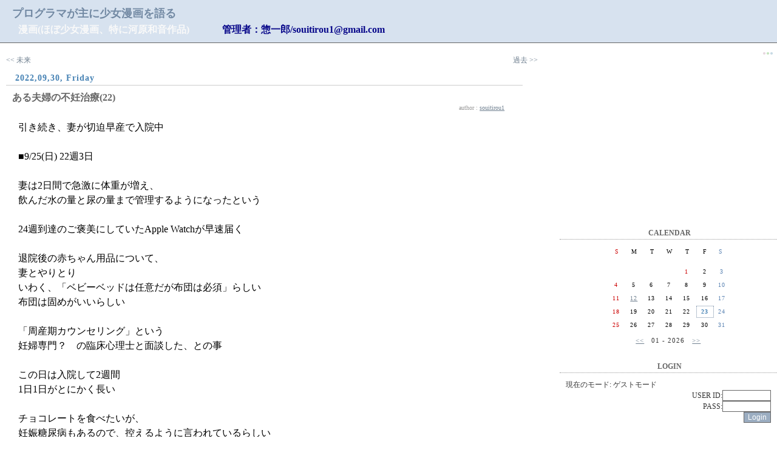

--- FILE ---
content_type: text/html; charset=UTF-8
request_url: https://kodawari.sakura.ne.jp/blogn/index.php?e=3163
body_size: 38186
content:
<!doctype html public "-//W3C//DTD HTML 4.0 Transitional//EN">
<html lang="ja">
<head>
<title>ある夫婦の不妊治療(22)::プログラマが主に少女漫画を語る</title>
<meta content="summary" name="twitter:card">
<meta content="@souitirou1" name="twitter:site">
<meta content="@souitirou1" name="twitter:creator">
<meta content="ある夫婦の不妊治療(22)::プログラマが主に少女漫画を語る" name="twitter:title">
<meta http-equiv=content-type content="text/html; charset=UTF-8">
<link rel="alternate" type="application/rss+xml" title="RSS" href="http://kodawari.sakura.ne.jp/blogn/?mode=rss">
<!-- <link rel="stylesheet" href="http://kodawari.sakura.ne.jp/blogn/skin/simple01.css" type="text/css"> -->
<link rel="stylesheet" href="./skin/simple01.css" type="text/css">
</head>
<body>
<a name="top"></a>
<div id="inbox">

  <!-- ↓■ここからタイトル ************************** -->
  <div id="banner">
    <div id="banner_l">
      <h1 class="site_title"><a href=http://kodawari.sakura.ne.jp/blogn/>プログラマが主に少女漫画を語る</a></h1>
      <h2 class="description">漫画(ほぼ少女漫画、特に河原和音作品) <span style="color:#08088A;margin-left:50px;">管理者：惣一郎/souitirou1@gmail.com</span></h2>
    </div>
  </div>
  <!-- ↑■ここまでタイトル ************************** -->

  <!-- ↓■ここからメイン ************************** -->
  <div id="main">

    <!-- ▽ページ移動リンク▽ -->
    <div class="pagearea" STYLE="float:left;">
      <a href="index.php?e=3171"><< 未来</a>
    </div>
    <div class="pagearea" STYLE="float:right;">
      <a href="index.php?e=3170">過去 >></a>
    </div><br clear="all">
    <!-- △ページ移動リンク△ -->

    <!-- ▽サイト内検索結果一覧▽ -->
    
    <!-- △サイト内検索結果一覧△ -->

    <!-- ▽プロフィール表示▽ -->
    
    <!-- △プロフィール表示△ -->

  
  
    <!-- ▽記事部分▽ -->
    <div class="entryBodyset">
      <div class="entry_date">2022,09,30, Friday</div>
      <div class="entry_title"><a href="index.php?e=3163">ある夫婦の不妊治療(22)</a></div>
      <div class="entry_author">author : <a href="index.php?p=1">souitirou1</a></div>
      <div class="entry_body">
        引き続き、妻が切迫早産で入院中<br />
<br />
■9/25(日) 22週3日<br />
<br />

        
        <a name="more"></a>妻は2日間で急激に体重が増え、<br />
飲んだ水の量と尿の量まで管理するようになったという<br />
<br />
24週到達のご褒美にしていたApple Watchが早速届く<br />
<br />
退院後の赤ちゃん用品について、<br />
妻とやりとり<br />
いわく、「ベビーベッドは任意だが布団は必須」らしい<br />
布団は固めがいいらしい<br />
<br />
「周産期カウンセリング」という<br />
妊婦専門？　の臨床心理士と面談した、との事<br />
<br />
この日は入院して2週間<br />
1日1日がとにかく長い<br />
<br />
チョコレートを食べたいが、<br />
妊娠糖尿病もあるので、控えるように言われているらしい<br />
<br />
私の両親に現状を伝える<br />
母は、私や弟を産む前に何度か入院したことがあるらしく、<br />
「だから妻も大丈夫だろう」という<br />
<br />
むろん、違う人間だし年齢も違うので、<br />
そんなことは何の参考にもならない<br />
<br />
「妻に余計なLINEをしないように」と、<br />
母親にくぎを刺す<br />
<br />
■9/26(月) 22週4日<br />
妻、採血。<br />
CRP・WBC(white blood cell：白血球数)ともに前回より良い数値だったとの事<br />
ただ貧血は進んでおり、このままの状態だと薬が必要<br />
<br />
鉄分を含むふりかけを買って、差し入れする<br />
<br />
<a href="https://amzn.to/3flg2oq" target="_blank"><img src="./files/20220930232924.JPG" width="200"><br />
ふりかけ鉄之助＋亜鉛　6種詰合せ</a><br />
<br />
NICU(新生児集中治療管理室)やGCU(回復治療室)を見学し、<br />
「安心して任せられそう」という印象だったらしい<br />
<br />
この日は限度額認定証を病院に提出<br />
エレベーターで居合わせた医師か看護師さんが、<br />
壁にもたれて「疲れた……」と言っていた<br />
<br />
妻は2週間ぶりにシャワー<br />
体への影響を考え、今までガマンしていたそう<br />
<br />
■9/27(火) 22週5日<br />
妻が眠れるのは長くて3時間で、<br />
あとは葛藤したり、頭痛や吐き気、倦怠感に耐えたりしている<br />
入院時にスイッチを持っていったが、<br />
ゲームをする気分ではない模様<br />
<br />
お産用パッドが足りなくなってきたので、<br />
差し入れ<br />
<br />
<a href="https://amzn.to/3V2lrRU" target="_blank"><img src="./files/20220930233242.JPG" width="200"><br />
dacco(ダッコ) お産用パッド ソフトレーヌαガード 日本製 Sサイズ 20個</a><br />
<br />
産婦人科の先生が言うには、<br />
24週まで行けたらいい、との事<br />
もちろん妊娠の日数が長ければ長いほどいいのだが、<br />
先生の経験上、27-28週が限度だろう、と<br />
<br />
赤ちゃんの体重は486g<br />
<br />
採血が1日おきだったのが、<br />
2日おきになる<br />
<br />
妻は採血しにくい血管をしているらしく、<br />
プロの看護師でもよく失敗するそう<br />
採血の間隔がこのまま空くといいのだが<br />
<br />
■9/29(木) 23週0日<br />
直近の目標の23週に到達<br />
<br />
24週になればおよそ8割の赤ちゃんが生存できるそうで、<br />
次はそこを目指すことになる<br />
<br />
といって、父親にできることは知れている<br />
<br />
診察の結果、ほとんどなくなっていた羊水が1cm溜まっていた<br />
赤ちゃんの腎臓が機能して、しっかり作っていたらしい<br />
ただ、袋は破れているので、<br />
少しずつ漏れてしまう現状は変わらない<br />
<br />
■9/30(金) 23週1日<br />
今日は私の4回目の新型コロナのワクチン接種日<br />
正直、もう意味がないのでは？　とも思うんだけど、<br />
自治体から案内も来たし、一応やっとくか程度<br />
<br />
私の勤務する会社に現状を伝える<br />
あまり細かくは言わず、シンプルに2点<br />
<br />
・いつ産まれるかわからない<br />
・出産後は手続きやサポートで不定期に有休<br />
・子どもの退院後は、育休を取得<br />
<br />
2022/10/1から施行の「産後パパ育休」が利用できそうなのだが、<br />
そのへんをきちんと調べていない<br />
調べる時間はあるのだが、正直精神的にやや疲れていた<br />
<br />
妻の入院後は、仕事の能率も1/2ぐらい落ちていると思う<br />
<br />
夜間に妻はお腹が痛くなり、<br />
モニターつけて診てもらっているとの事<br />
<br />
お腹の張りではないのだが、<br />
痛みは収まらず、先生の診察待ち<br />
<br />
こうなると私も眠るわけにはいかず、<br />
何かしら連絡があるまでは起きていることになる<br />
<br />
とにかく妊娠が1日でも継続するように、<br />
祈るしかない<br />
<br />
結局、この日の痛みの原因は「不明」<br />
赤ちゃんが出てこようとしているわけではなく、<br />
赤ちゃん自身も問題ないが、<br />
具体的にはわからず<br />
<br />
痛み止めを飲んで経過観察
      </div>
      <div class="entry_state">
        | <a href="index.php?c=35-">雑記</a> | 23:43 | comments (x) | trackback (x) |
      </div>
    </div>
    <!-- △記事部分△ -->

    <!-- ▽通常コメント表示時▽ -->
    
    <!-- △通常コメント表示時△ -->

    <!-- ▽新着コメント表示時▽ -->
    
    <!-- △新着コメント表示時△ -->

    <!-- ▽コメント投稿一覧表示時▽ -->
    
    <!-- △コメント投稿一覧表示時△ -->


    <!-- ▽通常トラックバック部分▽ -->
    
    <!-- △通常トラックバック部分△ -->

    <!-- ▽新着トラックバック表示時▽ -->
    
    <!-- △新着トラックバック表示時△ -->

    <!-- ▽トラックバック投稿一覧表示時▽ -->
    
    <!-- △トラックバック投稿一覧表示時△ -->
  
  

<table style="margin:5px 0;width:100%;">
<tr><td style="vertical-align:top;">

<a href="https://twitter.com/share" class="twitter-share-button" data-size="large">Tweet</a>
<script>!function(d,s,id){var js,fjs=d.getElementsByTagName(s)[0],p=/^http:/.test(d.location)?'http':'https';if(!d.getElementById(id)){js=d.createElement(s);js.id=id;js.src=p+'://platform.twitter.com/widgets.js';fjs.parentNode.insertBefore(js,fjs);}}(document, 'script', 'twitter-wjs');</script>

</td></tr>
</table>

    <!-- ▽ページ移動リンク▽ -->
    <div class="pagearea" STYLE="float:left;">
      <a href="index.php?e=3171"><< 未来</a>
    </div>
    <div class="pagearea" STYLE="float:right;">
      <a href="index.php?e=3170">過去 >></a>
    </div><br clear="all">
    <!-- △ページ移動リンク△ -->

<!-- 2022.8.15 Start -->
<script async src="https://pagead2.googlesyndication.com/pagead/js/adsbygoogle.js?client=ca-pub-0356804784219527"
     crossorigin="anonymous"></script>
<!-- 横長タイプ -->
<ins class="adsbygoogle"
     style="display:block"
     data-ad-client="ca-pub-0356804784219527"
     data-ad-slot="3718869419"
     data-ad-format="auto"
     data-full-width-responsive="true"></ins>
<script>
     (adsbygoogle = window.adsbygoogle || []).push({});
</script>
<!-- 2022.8.15 End -->

    <div class="pagetop"><a href="#top">TOP PAGE</a> △</div>
  </div>
  <!-- ↑■ここまでメイン ************************** -->

  <!-- ↓■ここから右サイドカラム ************************** -->
  <div id="side">
    <div STYLE="font-size:10px;text-align: right;"><br />
<span STYLE="color:#e8d8e0">●</span><span STYLE="color:#C6E5C1">●</span><span STYLE="color:#C8DBE5">●</span>&nbsp;&nbsp;</div>

<!-- 2022.8.15 Start -->
<script async src="https://pagead2.googlesyndication.com/pagead/js/adsbygoogle.js?client=ca-pub-0356804784219527"
     crossorigin="anonymous"></script>
<!-- スクエア -->
<ins class="adsbygoogle"
     style="display:block"
     data-ad-client="ca-pub-0356804784219527"
     data-ad-slot="5951663971"
     data-ad-format="auto"
     data-full-width-responsive="true"></ins>
<script>
     (adsbygoogle = window.adsbygoogle || []).push({});
</script>
<!-- 2022.8.15 End -->

    <!-- ▽カレンダー▽ -->
    <div class="sideSet">
    <div align="center">
      <div class="linktitle">CALENDAR</div>
      <div class="calendar">
        <table class="calendar">
          <tr align="center">
            <td class=cell_sunday>S</td>
            <td class=cell>M</td>
            <td class=cell>T</td>
            <td class=cell>W</td>
            <td class=cell>T</td>
            <td class=cell>F</td>
            <td class=cell_saturday>S</td>
          </tr>
        </table>
        <table class="calendar"><tr align=center><td class='cell'>&nbsp;</td>
<td class='cell'>&nbsp;</td>
<td class='cell'>&nbsp;</td>
<td class='cell'>&nbsp;</td>
<td class="cell_sunday">1</td>
<td class="cell">2</td>
<td class="cell_saturday">3</td>
</tr><tr align="center"><td class="cell_sunday">4</td>
<td class="cell">5</td>
<td class="cell">6</td>
<td class="cell">7</td>
<td class="cell">8</td>
<td class="cell">9</td>
<td class="cell_saturday">10</td>
</tr><tr align="center"><td class="cell_sunday">11</td>
<td class="cell_sunday"><a href="index.php?d=20260112">12</a></td>
<td class="cell">13</td>
<td class="cell">14</td>
<td class="cell">15</td>
<td class="cell">16</td>
<td class="cell_saturday">17</td>
</tr><tr align="center"><td class="cell_sunday">18</td>
<td class="cell">19</td>
<td class="cell">20</td>
<td class="cell">21</td>
<td class="cell">22</td>
<td class="cell_today">23</td>
<td class="cell_saturday">24</td>
</tr><tr align="center"><td class="cell_sunday">25</td>
<td class="cell">26</td>
<td class="cell">27</td>
<td class="cell">28</td>
<td class="cell">29</td>
<td class="cell">30</td>
<td class="cell_saturday">31</td>
</tr><tr align="center"></tr></table>
        <a href="index.php?m=202512"><<</a>
        &nbsp;&nbsp;01 - 2026&nbsp;&nbsp;
        <a href="index.php?m=202602">>></a>
      </div>
    </div>
    </div>
    <!-- △カレンダー△ -->

    <!-- ▽ゲストモード▽ -->
    <div class="sideSet">
    <div class="linktitle">LOGIN</div>
    <div class="linktext">
      <div>現在のモード: ゲストモード</div>
      <div STYLE="color:#DC143C"></div>
      <form action="./index.php" method="post">
      <div align="right">USER ID:<input type="text" name="blogn_req_id" style="width:80px;"></div>
      <div align="right">PASS:<input type="password" name="blogn_req_pw" style="width:80px;"></div>
      <div align="right"><input type="submit" name="" value="Login" class="btn"></div>
      </form>
    </div>
    </div>
    <!-- △ゲストモード△ -->

    <!-- ▽最新記事一覧▽ -->
    
    <div class="sideSet">
    <div class="linktitle">NEW ENTRIES</div>
    <div class="linktext">
      <ul>
        
        <li><a href="index.php?e=3603">不妊治療日記パート2(16) (01/12)</a></li>
        
        <li><a href="index.php?e=3602">不妊治療日記パート2(15) (12/13)</a></li>
        
        <li><a href="index.php?e=3601">早産児日記(199) (12/13)</a></li>
        
        <li><a href="index.php?e=3600">不妊治療日記パート2(14) (11/16)</a></li>
        
        <li><a href="index.php?e=3599">不妊治療日記パート2(13) (10/13)</a></li>
        
        <li><a href="index.php?e=3598">早産児日記(198) (10/13)</a></li>
        
        <li><a href="index.php?e=3597">とある家族連れを見かけて思ったこと (09/16)</a></li>
        
        <li><a href="index.php?e=3596">早産児日記(197) (09/13)</a></li>
        
        <li><a href="index.php?e=3595">不妊治療日記パート2(12) (09/13)</a></li>
        
        <li><a href="index.php?e=3594">不妊治療日記パート2(11) (08/14)</a></li>
        
      </ul>
    </div>
    </div>
    
    <!-- △最新記事一覧△ -->

    <!-- ▽カテゴリ▽ -->
    
    <div class="sideSet">
    <div class="linktitle">CATEGORIES</div>
    <div class="linktext">
      <ul>
      
        <li><a href="index.php?c=13-">漫画・本(727件)</a><br />

          
          -&gt; <a href="index.php?c=13-44">河原和音「素敵な彼氏」(75件)</a><br />

          
          -&gt; <a href="index.php?c=13-25">河原和音「青空エール」(63件)</a><br />

          
          -&gt; <a href="index.php?c=13-29">その他の河原和音作品(26件)</a><br />

          
          -&gt; <a href="index.php?c=13-56">別冊マーガレット(28件)</a><br />

          
          -&gt; <a href="index.php?c=13-49">マーガレット(126件)</a><br />

          
          -&gt; <a href="index.php?c=13-50">FEEL YOUNG(フィール・ヤング)(64件)</a><br />

          
          -&gt; <a href="index.php?c=13-55">Cookie(クッキー)(30件)</a><br />

          
          -&gt; <a href="index.php?c=13-51">YOU(ユー)(9件)</a><br />

          
          -&gt; <a href="index.php?c=13-53">ザ マーガレット(26件)</a><br />

          
          -&gt; <a href="index.php?c=13-52">Kiss(キス)(60件)</a><br />

          
          -&gt; <a href="index.php?c=13-54">Cocohana(ココハナ)(60件)</a><br />

          
          -&gt; <a href="index.php?c=13-43">いくえみ綾(17件)</a><br />

          
          -&gt; <a href="index.php?c=13-46">湯木のじん(4件)</a><br />

          
          -&gt; <a href="index.php?c=13-47">川端志季(2件)</a><br />

          
          -&gt; <a href="index.php?c=13-48">オザキアキラ(2件)</a><br />

          
          -&gt; <a href="index.php?c=13-28">庄司陽子(3件)</a><br />

          
          -&gt; <a href="index.php?c=13-31">和月伸宏(2件)</a><br />

          
          -&gt; <a href="index.php?c=13-38">武富健治(5件)</a><br />

          
          -&gt; <a href="index.php?c=13-39">細川貂々/望月昭(25件)</a><br />

          
          -&gt; <a href="index.php?c=13-40">安部結貴(3件)</a><br />

          
          -&gt; <a href="index.php?c=13-41">池田暁子(3件)</a><br />

          
          -&gt; <a href="index.php?c=13-42">大野裕(3件)</a><br />

          
          -&gt; <a href="index.php?c=13-24">バーナード・コーンウェル「アーサー王シリーズ」(18件)</a><br />

          
          -&gt; <a href="index.php?c=13-37">電子書籍(3件)</a><br />

          
          -&gt; <a href="index.php?c=13-45">プログラミング(6件)</a><br />

          
        </li>
      
        <li><a href="index.php?c=39-">日々のつぶやき(829件)</a><br />

          
        </li>
      
        <li><a href="index.php?c=16-">ゲーム(1189件)</a><br />

          
          -&gt; <a href="index.php?c=16-35">FINAL FANTASY Record Keeper/ファイナルファンタジーレコードキーパー(1158件)</a><br />

          
          -&gt; <a href="index.php?c=16-26">新・光神話 パルテナの鏡(11件)</a><br />

          
          -&gt; <a href="index.php?c=16-27">ファイアーエムブレム覚醒(6件)</a><br />

          
          -&gt; <a href="index.php?c=16-30">ペルソナ4 ザ・ゴールデン(2件)</a><br />

          
          -&gt; <a href="index.php?c=16-33">天と大地と女神の魔法(てんめが)(4件)</a><br />

          
        </li>
      
        <li><a href="index.php?c=5-">映画(32件)</a><br />

          
        </li>
      
        <li><a href="index.php?c=2-">ゲーム音楽(22件)</a><br />

          
          -&gt; <a href="index.php?c=2-5">ファイアーエムブレムシリーズ(5件)</a><br />

          
          -&gt; <a href="index.php?c=2-6">ペルソナシリーズ(7件)</a><br />

          
        </li>
      
        <li><a href="index.php?c=3-">演劇(3件)</a><br />

          
        </li>
      
        <li><a href="index.php?c=6-">ドラマCD(22件)</a><br />

          
          -&gt; <a href="index.php?c=6-7">ペルソナシリーズ(18件)</a><br />

          
        </li>
      
        <li><a href="index.php?c=14-">吹奏楽(13件)</a><br />

          
        </li>
      
        <li><a href="index.php?c=4-">SQL Server(2件)</a><br />

          
        </li>
      
        <li><a href="index.php?c=1-">vbscript/ASP/ASP.NET/ASP.NET MVC(1件)</a><br />

          
        </li>
      
        <li><a href="index.php?c=7-">IIS(1件)</a><br />

          
        </li>
      
        <li><a href="index.php?c=9-">Windows(9件)</a><br />

          
        </li>
      
        <li><a href="index.php?c=15-">Mac(5件)</a><br />

          
        </li>
      
        <li><a href="index.php?c=10-">PHP(8件)</a><br />

          
        </li>
      
        <li><a href="index.php?c=11-">Ruby(3件)</a><br />

          
        </li>
      
        <li><a href="index.php?c=38-">Java/JSP/Tomcat(1件)</a><br />

          
        </li>
      
        <li><a href="index.php?c=8-">Microsoft Office(9件)</a><br />

          
        </li>
      
        <li><a href="index.php?c=37-">OpenOffice(1件)</a><br />

          
        </li>
      
        <li><a href="index.php?c=17-">ドラマ(21件)</a><br />

          
        </li>
      
        <li><a href="index.php?c=18-">WEBサービス(18件)</a><br />

          
        </li>
      
        <li><a href="index.php?c=19-">サイト更新(3件)</a><br />

          
        </li>
      
        <li><a href="index.php?c=20-">検索キーワード(10件)</a><br />

          
        </li>
      
        <li><a href="index.php?c=33-">野球(36件)</a><br />

          
          -&gt; <a href="index.php?c=33-57">MLB(3件)</a><br />

          
        </li>
      
        <li><a href="index.php?c=35-">雑記(332件)</a><br />

          
          -&gt; <a href="index.php?c=35-32">ハトの巣奮戦記(8件)</a><br />

          
          -&gt; <a href="index.php?c=35-34">食べ歩き(31件)</a><br />

          
          -&gt; <a href="index.php?c=35-36">愚痴(2件)</a><br />

          
        </li>
      
        <li><a href="index.php?c=36-">パソコン周辺機器(9件)</a><br />

          
        </li>
      
        <li><a href="index.php?c=40-">アニメ(2件)</a><br />

          
        </li>
      
        <li><a href="index.php?c=41-">選挙(1件)</a><br />

          
        </li>
      
      </ul>
    </div>
    </div>
    
    <!-- △カテゴリ△ -->

    <!-- ▽アーカイブ▽ -->
    
    <div class="sideSet">
    <div class="linktitle">ARCHIVES</div>
    <div class="linktext">
      <ul>
        
        <li><a href="index.php?m=202601">2026年01月(1件)</a></li>
        
        <li><a href="index.php?m=202512">2025年12月(2件)</a></li>
        
        <li><a href="index.php?m=202511">2025年11月(1件)</a></li>
        
        <li><a href="index.php?m=202510">2025年10月(2件)</a></li>
        
        <li><a href="index.php?m=202509">2025年09月(3件)</a></li>
        
        <li><a href="index.php?m=202508">2025年08月(1件)</a></li>
        
        <li><a href="index.php?m=202507">2025年07月(4件)</a></li>
        
        <li><a href="index.php?m=202503">2025年03月(2件)</a></li>
        
        <li><a href="index.php?m=202502">2025年02月(2件)</a></li>
        
        <li><a href="index.php?m=202501">2025年01月(1件)</a></li>
        
        <li><a href="index.php?m=202412">2024年12月(2件)</a></li>
        
        <li><a href="index.php?m=202411">2024年11月(3件)</a></li>
        
        <li><a href="index.php?m=202410">2024年10月(2件)</a></li>
        
        <li><a href="index.php?m=202409">2024年09月(3件)</a></li>
        
        <li><a href="index.php?m=202408">2024年08月(8件)</a></li>
        
        <li><a href="index.php?m=202407">2024年07月(1件)</a></li>
        
        <li><a href="index.php?m=202406">2024年06月(1件)</a></li>
        
        <li><a href="index.php?m=202405">2024年05月(4件)</a></li>
        
        <li><a href="index.php?m=202401">2024年01月(1件)</a></li>
        
        <li><a href="index.php?m=202312">2023年12月(2件)</a></li>
        
        <li><a href="index.php?m=202311">2023年11月(2件)</a></li>
        
        <li><a href="index.php?m=202310">2023年10月(4件)</a></li>
        
        <li><a href="index.php?m=202309">2023年09月(2件)</a></li>
        
        <li><a href="index.php?m=202308">2023年08月(4件)</a></li>
        
        <li><a href="index.php?m=202307">2023年07月(5件)</a></li>
        
        <li><a href="index.php?m=202305">2023年05月(1件)</a></li>
        
        <li><a href="index.php?m=202304">2023年04月(2件)</a></li>
        
        <li><a href="index.php?m=202303">2023年03月(28件)</a></li>
        
        <li><a href="index.php?m=202302">2023年02月(61件)</a></li>
        
        <li><a href="index.php?m=202301">2023年01月(67件)</a></li>
        
        <li><a href="index.php?m=202212">2022年12月(72件)</a></li>
        
        <li><a href="index.php?m=202211">2022年11月(69件)</a></li>
        
        <li><a href="index.php?m=202210">2022年10月(67件)</a></li>
        
        <li><a href="index.php?m=202209">2022年09月(42件)</a></li>
        
        <li><a href="index.php?m=202208">2022年08月(42件)</a></li>
        
        <li><a href="index.php?m=202207">2022年07月(43件)</a></li>
        
        <li><a href="index.php?m=202206">2022年06月(41件)</a></li>
        
        <li><a href="index.php?m=202205">2022年05月(38件)</a></li>
        
        <li><a href="index.php?m=202204">2022年04月(40件)</a></li>
        
        <li><a href="index.php?m=202203">2022年03月(41件)</a></li>
        
        <li><a href="index.php?m=202202">2022年02月(33件)</a></li>
        
        <li><a href="index.php?m=202201">2022年01月(35件)</a></li>
        
        <li><a href="index.php?m=202112">2021年12月(41件)</a></li>
        
        <li><a href="index.php?m=202111">2021年11月(35件)</a></li>
        
        <li><a href="index.php?m=202110">2021年10月(42件)</a></li>
        
        <li><a href="index.php?m=202109">2021年09月(37件)</a></li>
        
        <li><a href="index.php?m=202108">2021年08月(36件)</a></li>
        
        <li><a href="index.php?m=202107">2021年07月(37件)</a></li>
        
        <li><a href="index.php?m=202106">2021年06月(38件)</a></li>
        
        <li><a href="index.php?m=202105">2021年05月(40件)</a></li>
        
        <li><a href="index.php?m=202104">2021年04月(35件)</a></li>
        
        <li><a href="index.php?m=202103">2021年03月(36件)</a></li>
        
        <li><a href="index.php?m=202102">2021年02月(40件)</a></li>
        
        <li><a href="index.php?m=202101">2021年01月(40件)</a></li>
        
        <li><a href="index.php?m=202012">2020年12月(38件)</a></li>
        
        <li><a href="index.php?m=202011">2020年11月(25件)</a></li>
        
        <li><a href="index.php?m=202010">2020年10月(6件)</a></li>
        
        <li><a href="index.php?m=202009">2020年09月(7件)</a></li>
        
        <li><a href="index.php?m=202008">2020年08月(10件)</a></li>
        
        <li><a href="index.php?m=202007">2020年07月(8件)</a></li>
        
        <li><a href="index.php?m=202006">2020年06月(5件)</a></li>
        
        <li><a href="index.php?m=202005">2020年05月(8件)</a></li>
        
        <li><a href="index.php?m=202004">2020年04月(7件)</a></li>
        
        <li><a href="index.php?m=202003">2020年03月(6件)</a></li>
        
        <li><a href="index.php?m=202002">2020年02月(6件)</a></li>
        
        <li><a href="index.php?m=202001">2020年01月(8件)</a></li>
        
        <li><a href="index.php?m=201912">2019年12月(5件)</a></li>
        
        <li><a href="index.php?m=201911">2019年11月(5件)</a></li>
        
        <li><a href="index.php?m=201910">2019年10月(8件)</a></li>
        
        <li><a href="index.php?m=201909">2019年09月(8件)</a></li>
        
        <li><a href="index.php?m=201908">2019年08月(8件)</a></li>
        
        <li><a href="index.php?m=201907">2019年07月(8件)</a></li>
        
        <li><a href="index.php?m=201906">2019年06月(6件)</a></li>
        
        <li><a href="index.php?m=201905">2019年05月(8件)</a></li>
        
        <li><a href="index.php?m=201904">2019年04月(5件)</a></li>
        
        <li><a href="index.php?m=201903">2019年03月(9件)</a></li>
        
        <li><a href="index.php?m=201902">2019年02月(6件)</a></li>
        
        <li><a href="index.php?m=201901">2019年01月(7件)</a></li>
        
        <li><a href="index.php?m=201812">2018年12月(8件)</a></li>
        
        <li><a href="index.php?m=201811">2018年11月(9件)</a></li>
        
        <li><a href="index.php?m=201810">2018年10月(11件)</a></li>
        
        <li><a href="index.php?m=201809">2018年09月(8件)</a></li>
        
        <li><a href="index.php?m=201808">2018年08月(8件)</a></li>
        
        <li><a href="index.php?m=201807">2018年07月(9件)</a></li>
        
        <li><a href="index.php?m=201806">2018年06月(10件)</a></li>
        
        <li><a href="index.php?m=201805">2018年05月(9件)</a></li>
        
        <li><a href="index.php?m=201804">2018年04月(9件)</a></li>
        
        <li><a href="index.php?m=201803">2018年03月(12件)</a></li>
        
        <li><a href="index.php?m=201802">2018年02月(11件)</a></li>
        
        <li><a href="index.php?m=201801">2018年01月(11件)</a></li>
        
        <li><a href="index.php?m=201712">2017年12月(16件)</a></li>
        
        <li><a href="index.php?m=201711">2017年11月(10件)</a></li>
        
        <li><a href="index.php?m=201710">2017年10月(17件)</a></li>
        
        <li><a href="index.php?m=201709">2017年09月(13件)</a></li>
        
        <li><a href="index.php?m=201708">2017年08月(8件)</a></li>
        
        <li><a href="index.php?m=201707">2017年07月(7件)</a></li>
        
        <li><a href="index.php?m=201706">2017年06月(9件)</a></li>
        
        <li><a href="index.php?m=201705">2017年05月(13件)</a></li>
        
        <li><a href="index.php?m=201704">2017年04月(22件)</a></li>
        
        <li><a href="index.php?m=201703">2017年03月(21件)</a></li>
        
        <li><a href="index.php?m=201702">2017年02月(25件)</a></li>
        
        <li><a href="index.php?m=201701">2017年01月(25件)</a></li>
        
        <li><a href="index.php?m=201612">2016年12月(25件)</a></li>
        
        <li><a href="index.php?m=201611">2016年11月(24件)</a></li>
        
        <li><a href="index.php?m=201610">2016年10月(32件)</a></li>
        
        <li><a href="index.php?m=201609">2016年09月(39件)</a></li>
        
        <li><a href="index.php?m=201608">2016年08月(36件)</a></li>
        
        <li><a href="index.php?m=201607">2016年07月(34件)</a></li>
        
        <li><a href="index.php?m=201606">2016年06月(60件)</a></li>
        
        <li><a href="index.php?m=201605">2016年05月(65件)</a></li>
        
        <li><a href="index.php?m=201604">2016年04月(57件)</a></li>
        
        <li><a href="index.php?m=201603">2016年03月(56件)</a></li>
        
        <li><a href="index.php?m=201602">2016年02月(52件)</a></li>
        
        <li><a href="index.php?m=201601">2016年01月(56件)</a></li>
        
        <li><a href="index.php?m=201512">2015年12月(66件)</a></li>
        
        <li><a href="index.php?m=201511">2015年11月(63件)</a></li>
        
        <li><a href="index.php?m=201510">2015年10月(50件)</a></li>
        
        <li><a href="index.php?m=201509">2015年09月(38件)</a></li>
        
        <li><a href="index.php?m=201508">2015年08月(52件)</a></li>
        
        <li><a href="index.php?m=201507">2015年07月(58件)</a></li>
        
      </ul>
    </div>
    </div>
    
    <!-- △カテゴリ△ -->

    <!-- ▽最新コメント▽ -->
    
    <div class="sideSet">
    <div class="linktitle">COMMENTS</div>
    <div class="linktext">
      <ul>
      
        <li>Kiss(キス)2023年2月号感想<br />

          
          -&gt; <a href="index.php?e=3367#cmt1577">惣一郎(12/31)</a><br />

          
          -&gt; <a href="index.php?e=3367#cmt1576">Cameron(12/30)</a><br />

          
        </li>
      
        <li>[Major(メジャー)]海堂高校ベンチ入りメンバーを推測してみた<br />

          
          -&gt; <a href="index.php?e=566#cmt1568">新川逸美(09/29)</a><br />

          
        </li>
      
        <li>Kiss(キス)2022年7月号感想<br />

          
          -&gt; <a href="index.php?e=3000#cmt1564">惣一郎(06/05)</a><br />

          
          -&gt; <a href="index.php?e=3000#cmt1563">Cameron(06/04)</a><br />

          
        </li>
      
        <li>Cookie(クッキー)2022年5月号感想<br />

          
          -&gt; <a href="index.php?e=2934#cmt1554">すずき(04/16)</a><br />

          
          -&gt; <a href="index.php?e=2934#cmt1553">惣一郎(04/15)</a><br />

          
          -&gt; <a href="index.php?e=2934#cmt1552">すずき(04/14)</a><br />

          
        </li>
      
        <li>映画「大怪獣のあとしまつ」ネタバレ感想<br />

          
          -&gt; <a href="index.php?e=2849#cmt1542">惣一郎(02/06)</a><br />

          
          -&gt; <a href="index.php?e=2849#cmt1541">kyaz(02/06)</a><br />

          
        </li>
      
        <li>河内遙「涙雨とセレナーデ」本郷孝章の母・おタカの経歴<br />

          
          -&gt; <a href="index.php?e=2730#cmt1534">惣一郎(10/27)</a><br />

          
          -&gt; <a href="index.php?e=2730#cmt1532">Cameron(10/25)</a><br />

          
          -&gt; <a href="index.php?e=2730#cmt1531">Cameron(10/25)</a><br />

          
        </li>
      
        <li>河内遙「涙雨とセレナーデ」本郷孝章の実母まとめ<br />

          
          -&gt; <a href="index.php?e=2665#cmt1528">惣一郎(09/05)</a><br />

          
          -&gt; <a href="index.php?e=2665#cmt1527">Cameron(09/05)</a><br />

          
        </li>
      
        <li>Kiss(キス)2021年8月号感想<br />

          
          -&gt; <a href="index.php?e=2580#cmt1526">惣一郎(06/30)</a><br />

          
          -&gt; <a href="index.php?e=2580#cmt1524">きゃしー(06/28)</a><br />

          
        </li>
      
        <li>ある夫婦の2021年の結婚式までの道のり<br />

          
          -&gt; <a href="index.php?e=2544#cmt1523">惣一郎(06/09)</a><br />

          
          -&gt; <a href="index.php?e=2544#cmt1522">kyaz(06/08)</a><br />

          
          -&gt; <a href="index.php?e=2544#cmt1521">惣一郎(06/08)</a><br />

          
        </li>
      
      </ul>
    </div>
    </div>
    
    <!-- △最新コメント△ -->

    <!-- ▽検索ボックス▽ -->
    <div id="searcharea">

<!-- Google  -->
<script>
  (function() {
    var cx = '017886053410433428992:wg28oz7kjqc';
    var gcse = document.createElement('script');
    gcse.type = 'text/javascript';
    gcse.async = true;
    gcse.src = 'https://cse.google.com/cse.js?cx=' + cx;
    var s = document.getElementsByTagName('script')[0];
    s.parentNode.insertBefore(gcse, s);
  })();
</script>
<gcse:searchbox-only></gcse:searchbox-only>
<!-- Google -->

<!-- 
      <form action="./" method=get>
        <div for=search class="search">
          Search this site.<br />

          <input type="TEXT" id="search" name="s" style="width:130px;">
          <input type=submit value="Search" class="btn">
        </div>
      </form>
 -->

    </div>
    <!-- △検索ボックス△ -->

    <!-- ▽最新トラックバック▽ -->
    
    <div class="sideSet">
    <div class="linktitle">TRACBACK</div>
    <div class="linktext">
      <ul>
      
        <li>駕瞑羅（ガメラ）4 真実<br />

          
          -&gt; <a href="index.php?e=16#trk1">ガメラ医師のBlog(06/03)</a><br />

          
        </li>
      
      </ul>
    </div>
    </div>
    
    <!-- △最新トラックバック△ -->

    <!-- ▽リンク▽ -->
    
    <div class="sideSet">
    <div class="linktitle">LINKS</div>
    <div class="linktext">
      <ul>
      
        <li>管理者のサイト<br />

          
            -&gt; <a href="http://kodawari.sakura.ne.jp/" target="_blank">こだわり高校野球　東京・関東のデータ集</a><br />

          
            -&gt; <a href="http://kodawari.sakura.ne.jp/wp/" target="_blank">こだわり野球観戦日記（アマ野球観戦日記）</a><br />

          
            -&gt; <a href="http://blogn.3co.jp/skin_plus.php" target="_blank">Blogn Support（このスキンの提供先）</a><br />

          
            -&gt; <a href="http://twitter.com/souitirou1" target="_blank">twitter(@souitirou1)</a><br />

          
        </li>
      
      </ul>
    </div>
    </div>
    
    <!-- △リンク△ -->

    <!-- ▽プロフィール▽ -->
    
    <div class="sideSet">
    <div class="linktitle">PROFILE</div>
    <div class="linktext">
      <ul>
      
        <li><a href="index.php?p=1">souitirou1</a>(<a href="index.php?u=1">3309</a>)</li>
      
      </ul>
    </div>
    </div>
    
    <!-- △プロフィール△ -->

    <!-- ▽OTHERS▽ -->
    <div class="sideSet">
    <div class="linktitle">OTHERS</div>
      <div class="linktext">
        <ul>
          <li><a href=http://kodawari.sakura.ne.jp/blogn/admin.php>管理者ページ</a></li>
          <li><a href="http://kodawari.sakura.ne.jp/blogn/?mode=rss">RSS 1.0</a></li>
          <li>処理時間 0.209382秒</li>
        </ul>
      </div>
    </div>
    <!-- △OTHERS△ -->

    <!-- ▽POWERED BY▽ -->
    <div class="sideSet">
    <div class="linktitle">POWERED BY</div>
      <div class="linktext" align="center">
        POWERED BY <br />

        <a href="http://www.blogn.org/" target="new"><img src="./images/blogn3.gif" width="88" height="31" border="0" alt="ぶろぐん"></a><br />

      </div>
    </div>
    <!-- △POWERED BY△ -->

    <div class="pagetop"><a href="#top">TOP PAGE</a> △</div>

  </div>
  <!-- ↑■ここまで右サイドカラム ************************** -->


  <!-- ↓■ここからフッタ ************************** -->
  <br clear="all" />
  <div id="footer" class="copyright">
    Copyright &copy; 2004 プログラマが主に少女漫画を語る All Rights Reserved.

    <!-- ↓◎◎この著作権表示は削除しないでください◎◎↓ -->
    　SCRIPT：<a href="http://www.blogn.org/" target="_blank">Blogn</a>＋SKIN：<a href="http://blogn.3co.jp/" target="_blank">BlognSP</a> 
    <!-- ↑◎◎この著作権表示は削除しないでください◎◎↑ -->

  </div>
  <!-- ↑■ここまでフッタ ************************** -->

<script type="text/javascript">
var gaJsHost = (("https:" == document.location.protocol) ? "https://ssl." : "http://www.");
document.write(unescape("%3Cscript src='" + gaJsHost + "google-analytics.com/ga.js' type='text/javascript'%3E%3C/script%3E"));
</script>
<script type="text/javascript">
try {
var pageTracker = _gat._getTracker("UA-2762644-2");
pageTracker._trackPageview();
} catch(err) {}</script>

</div>
</body></html>


--- FILE ---
content_type: text/html; charset=utf-8
request_url: https://www.google.com/recaptcha/api2/aframe
body_size: 41
content:
<!DOCTYPE HTML><html><head><meta http-equiv="content-type" content="text/html; charset=UTF-8"></head><body><script nonce="c6cngVXK9FfgYNkntLS6zg">/** Anti-fraud and anti-abuse applications only. See google.com/recaptcha */ try{var clients={'sodar':'https://pagead2.googlesyndication.com/pagead/sodar?'};window.addEventListener("message",function(a){try{if(a.source===window.parent){var b=JSON.parse(a.data);var c=clients[b['id']];if(c){var d=document.createElement('img');d.src=c+b['params']+'&rc='+(localStorage.getItem("rc::a")?sessionStorage.getItem("rc::b"):"");window.document.body.appendChild(d);sessionStorage.setItem("rc::e",parseInt(sessionStorage.getItem("rc::e")||0)+1);localStorage.setItem("rc::h",'1769119303033');}}}catch(b){}});window.parent.postMessage("_grecaptcha_ready", "*");}catch(b){}</script></body></html>